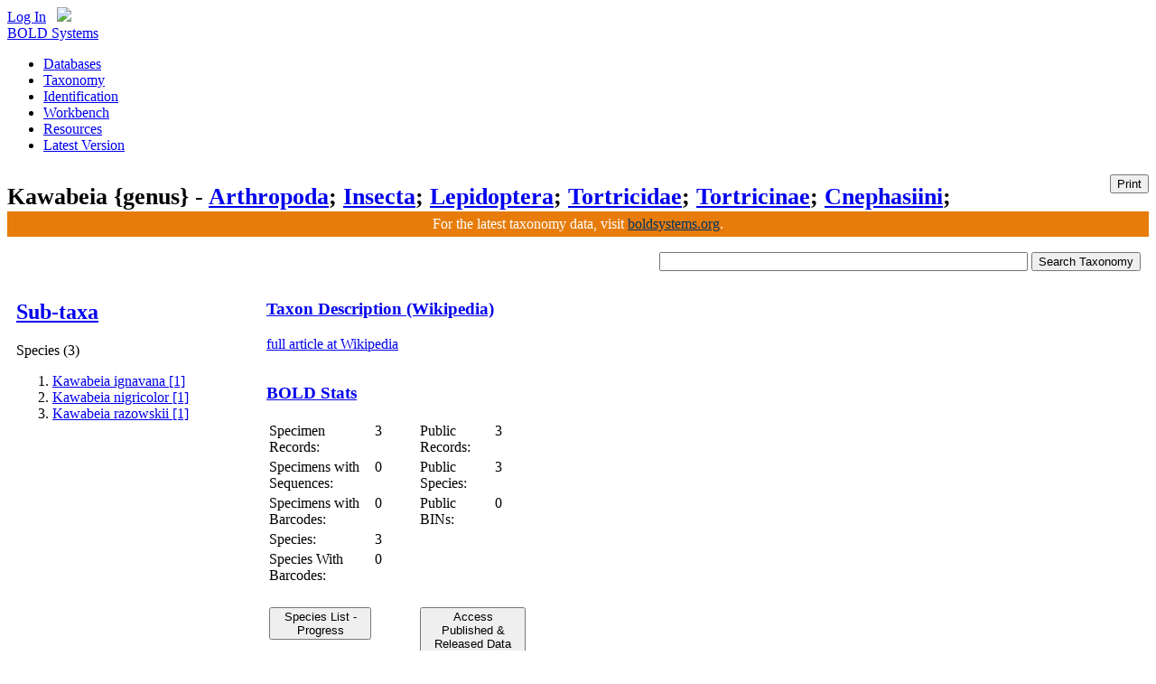

--- FILE ---
content_type: text/html; charset=utf-8
request_url: http://v3.boldsystems.org/index.php/Taxbrowser_Taxonpage?taxid=775256
body_size: 35825
content:
<!DOCTYPE HTML>
<html>
	<head>
		<meta http-equiv="Content-Type" content="text/html; charset=UTF-8">
<meta charset="utf-8">
<title>BOLD Systems: Taxonomy Browser - Kawabeia {genus}</title>
<link rel="canonical" href="https://boldsystems.org"/>

<script type="text/javascript" src="https://use.typekit.com/xhb6anh.js"></script>
<script type="text/javascript">try{Typekit.load();}catch(e){}</script>

<script type="text/javascript" src="/libhtml_v3/js/gAnalyticsConfig.js"> </script>

<!--Jquery UI -->
<link type="text/css" href="/libhtml_v3/jquery-ui-1.10.3.custom/css/redmond/jquery-ui-1.10.3.custom.css" rel="stylesheet" />
<script type="text/javascript" src="/libhtml_v3/jquery-ui_new/js/jquery-1.6.2.min.js"></script>
<script type="text/javascript" src="/libhtml_v3/jquery-ui-1.10.3.custom/js/jquery-ui-1.10.3.custom.min.js"></script>

<script type="text/javascript" src="/libhtml_v3/uiPlugins/qtip/jquery.qtip.min.js"></script>
<link type="text/css" rel="stylesheet" href="/libhtml_v3/uiPlugins/qtip/jquery.qtip.min.css" />
<script type="text/javascript" src="/libhtml_v3/js/json2.js"></script>

<script type="text/javascript" src="/libhtml_v3/js/recordMeta.131010.js"></script>

<link rel="stylesheet" type="text/css" href="/libhtml_v3/css/reset-min.css">
<link rel="stylesheet" type="text/css" href="/libhtml_v3/css/fonts-min.css">
<link rel="stylesheet" href="/libhtml_v3/css/base.032013.css" type="text/css" media="screen">
<link rel="stylesheet" href="/libhtml_v3/css/basePrint.css" type="text/css" media="print">

<!--April 19, 2012	Karina Gonzales	- This is added to solve incompatibility CSS issues on IE-->
<!--[if IE]>
    <link rel="stylesheet" type="text/css" href="/libhtml_v3/css/ie.css" />
<![endif]-->
<style>
	#subheader table td{
		font-size:13px;
	}
	#subheader table{
		border-collapse:collapse;
		padding:0px;
	}
	#subheader td.printBtn{
		vertical-align:top;text-align:right;padding-top:7px;
	}
</style>

<script type="text/javascript">
	$(function(){
		$("button#printBtn").button({
			icons:{primary: "ui-icon-print"}
		});
		$("button#printBtn").click(function (e){
			window.print();
		});

		var icons = {
			header: "ui-icon-pin-w",
			headerSelected: "ui-icon-pin-s"
		}
		//Accordion
		$(".portlet").accordion({
			header: "h3",
			collapsible: false,
			heightStyle: "content",
			autoHeight : false,
			icons: icons
		});

		//menubar
		$(".leftmenu").accordion({
			header: "h2",
			collapsible: false,
			heightStyle: "content",
			autoHeight : false,
			icons: false
		});
		//Buttons

		// Tabs
		$('#tabs').tabs();

		// Dialog
		$('#dialog').dialog({
			autoOpen: false,
			width: 600,
			buttons: {
				"Ok": function() {
					$(this).dialog("close");
				},
				"Cancel": function() {
					$(this).dialog("close");
				}
			}
		});

		// Dialog Link
		$('#dialog_link').click(function(){
			$('#dialog').dialog('open');
			return false;
		});


		//hover states on the static widgets
		$('#dialog_link, ul#icons li').hover(
		function() { $(this).addClass('ui-state-hover'); },
		function() { $(this).removeClass('ui-state-hover'); }
	);

	});
</script>

<script type="text/javascript">
	var uvOptions = {};
	$('document').ready(function (){
		var uv = document.createElement('script'); uv.type = 'text/javascript'; uv.async = true;
		uv.src = ('https:' == document.location.protocol ? 'https://' : 'http://') + 'widget.uservoice.com/TktTCebkDKejDAgcH4XaA.js';
		var s = document.getElementsByTagName('script')[0]; s.parentNode.insertBefore(uv, s);
	});
</script>
		<link rel="stylesheet" type="text/css" href="/libhtml/highslide/highslide.css" />
		<script type="text/javascript" src="/libhtml/highslide/highslide-full.js"></script>
		<script type="text/javascript">
			maxColWidth = 2250;
			maxColHeight = 1125;
			hs.graphicsDir = '/libhtml/highslide/graphics/';
			hs.showCredits = false;
			hs.enableKeyListener = false;
			hs.width = 720;
			hs.height = 360;
			hs.allowMultipleInstances = false;
			hs.useBox = true;
			hs.enableKeyListener = false;
			hs.dimmingOpacity=0.1;
			hs.outlineType = 'custom';
			hs.registerOverlay({
					html: '<div class="closebutton" onclick="return hs.close(this)" title="Close"></div>',
					position: 'top right',
					useOnHtml: true,
					fade: 2 // fading the semi-transparent overlay looks bad in IE
			});
		    //TODO:look into the different pages that use highslide plugin.  For now this overrides the initial config for the galleries so that
		    //where you use the basic highslide it doesn't have as much empty space around the maps.'
		</script>

        	<!--Megan added this javascript back in to make the pop-up function for now-->
        	<script language="javascript">
			//setup variables for jquery thumbnail regrouping tool so that it doesn't have to be redefined each time.
			var currentThumbnailColumns = 3;
			var regroupStart = "N";
			var thumbnailWidth = 80;
			var regroupReady = "N";
			var maxWidth = 1400;
			var minWidth = 245;
			var minCols = 3;
			var currentWindowSize;
			var maxCells;
			var maxRows;

			$(document).ready(function() {
				//all button elements should get converted to jquery ui buttons
				$(function() {
					$( 'button' ).button();
				});

				//Taxonomy Search event handler
				$('button[name="searchTax"]').click(function () {
					window.location = "/index.php/Taxbrowser_Taxonpage?taxon="+ $('input[name="taxon"]').val();
				})
				//Species Summary event handler
				$('button[name="speciesSummaryOpen"]').click(function () {
					openSpeciesSummary();
				})
				//Access Published & Released Data event handler
				$('button[name="accessPublishedData"]').click(function () {
					window.location = "/index.php/Public_SearchTerms?query=Kawabeia[tax]";
				})

				$('a.popup-medium').click(function (ev) {
					window.open(this.href,'popup', 'scrollbars=yes,width=780,height=690');
					ev.preventDefault();
				})

				wikiRetrieve('Kawabeia', '14');

				//initial setup of thumbnail regroup variables and check to see if any regrouping should be done on the page
				maxCells = $("#thumbnails table td").length;
				if(maxCells>minCols){//only execute if there are more thumbnails than the minimum for columns
				    currentWindowSize = $(window).width();
				    maxRows = $("#thumbnails table tr").length;
				    regroupReady = "Y"
				    regroupThumbnails();
				}

				resizeHeader ();
			});

			function openSpeciesSummary(ev) {
				/*var page="speciesSummary";
				Popup=window.open('/index.php/Working',page,'scrollbars=yes,resizable=yes,width=900,height=700');
				setTimeout("Popup.location.href=\"/index.php/TaxBrowser_TaxonPage/SpeciesSummary?taxid=775256\"",1000);*/

				var page="speciesSummary";
				Popup=window.open('/index.php/Working',page,'scrollbars=yes,resizable=yes,width=900,height=700');
				setTimeout(function(){
								$('form[name="actionRequest"]').attr('target', page);
								$('form[name="actionRequest"]').submit();
								Popup.focus();},
								450);

				ev.preventDefault();

			}

			function previewImage(captionkey,image,taxonrep,sampleid,identification,copyright_license,copyright_year,copyright_holder,copyright_inst,img_attr,img_attr_link,taxid) {
				img=returnObjById("previewimage_"+captionkey);
				//img.src="/pics/_w300/"+image;

				img.src= image.replace("_w300/","");
				var comma=",";

				field1=returnObjById("previewimage_"+captionkey+"_field1");

				if (identification!=taxonrep && taxonrep!="<b><i>"+identification+"</i></b>") {
					if(taxonrep.length>0){
						field1.innerHTML=identification+" ("+"<a href=\"/index.php/TaxBrowser_Taxonpage?taxid="+taxid+"\">"+taxonrep+"</a>"+")";
					}else{
						field1.innerHTML=identification;
					}
				}
				else field1.innerHTML=identification;

				if(img_attr.length>0 && img_attr!="undefined"){
					var attribution='<a HREF="javascript:void(0)" onclick="window.open(\'' + img_attr_link + '\',\'imgAttribution\',\'width=880,height=870,scrollbars=yes\')";><img id="attribution_img" name="attribution_img" src='+ img_attr + '  ></a>';
				}else {
					var attribution="";
				}

				if(copyright_holder==copyright_inst){
					copyright_inst="";
					comma="";
				}
				field2=returnObjById("previewimage_"+captionkey+"_field2");
				field2.innerHTML="";
				field2.innerHTML+="<div id=\"lightgrey\"><div id=\"left_column\">&nbsp;&nbsp;Sample ID:</div><div id=\"right_column\">" + sampleid + "</div></div>";
				field2.innerHTML+="<div id=\"lightgrey\"><div id=\"dotted-line\"></div><div id=\"left_column\">&nbsp;&nbsp;License: </div><div id=\"right_column\">" + copyright_license + " " + copyright_year + "<br>"  + attribution + "</div></div>";
				field2.innerHTML+="<div id=\"lightgrey\"><div id=\"dotted-line\"></div><div id=\"left_column\">&nbsp;&nbsp;License Holder: </div><div id=\"right_column\">" + copyright_holder + comma + "&nbsp;" + copyright_inst +  "</div></div>";
				//field2.innerHTML+="<div id=\"lightgrey\"><div id=\"dotted-line\"></div><div id=\"left_column\">&nbsp;&nbsp;Photographer:</div><div id=\"right_column\">" + copyright_holder  + "</div></div>";

			}

			function returnObjById( id )
			{
				if (document.getElementById)
					var returnVar = document.getElementById(id);
				else if (document.all)
					var returnVar = document.all[id];
				else if (document.layers)
					var returnVar = document.layers[id];
				return returnVar;
			}

			function wikiRetrieve(name, rank)
			{
				var url = "/index.php/MAS_Ajax_WikiRetriever?name=" + name + '&url=true';
				$.ajax({
					type:"GET",
					url: url,
					data: {rank: rank},
					dataType: 'json',
					success: function(data){

						if(data && data['text']) {
							$('#rowTaxon').show();
							$('#pTaxon').prepend(data['text']);
							if(data['url']) {
								$('#pTaxon a').attr('href', 'http://en.wikipedia.org/wiki/' + data['url']);
							}
						} else {
							$('#rowTaxon').hide();
						}
					},
					error: function(){
						$('#rowTaxon').hide();
					}
				});
			}

			$(window).resize(function() {
			    if (Math.abs($(window).width()-currentWindowSize)>(thumbnailWidth/2)&&regroupReady=="Y"){
				regroupThumbnails();
			    }
			});
			function regroupThumbnails()
			{
			    //Check if another regroup process is running.
			    //Make sure that we don't run if it is smaller than the default columns created.
			    //There are other elements on the page that cannot be squished so keep the minimum columns and width
			    if(regroupStart == "N"){

				regroupStart = "Y"

				currWidth = $(window).width()-900;
				if (currWidth < minWidth) //don't let it get smaller than the minimum width
				    currWidth = minWidth;
				if (currWidth > maxWidth) //don't expand past the maximum width
				    currWidth = maxWidth;
				//calculate the number of columns that would fit
				newColumns = Math.floor(currWidth / thumbnailWidth);
				//don't let it render smaller than minimum columns
				if (newColumns < minCols)
				    newColumns = minCols;
				if (currWidth <= maxWidth && newColumns != currentThumbnailColumns){ //only do the regrouping if there is a change
				    currentThumbnailColumns = newColumns;
				    currRow = 1;
				    for(i=minCols;i<maxCells;i++){
					if(i%newColumns==0){//move to next row which was built in initalization of page
					    currRow++;
					    if(currRow>maxRows){
						alert(currRow);
					    }
					}
					//Move the cells around
					$("#c"+i).appendTo('#row'+currRow);
				    }
				}
				//now redraw the div to make sure it refreshes the table width
				$("#thumbnails").hide(0,function(){$(this).show()});
				//set the current window size so that it can be checked against
				currentWindowSize = $(window).width();
				regroupStart = "N"//Reset check variable

			    }
			}
			</script>
	<style type="text/css">

		.imagegallery_imagecell {
			background-color: #FFFFFF;
			margin: 10px;
			border: 1px solid #BBBBBB;
			padding: epx;
		}

		.imagegallery_preview {
			background-color: #FFFFFF;
			margin: 8px;
			border: 1px solid #111111;
			padding: 4px;
			width:400px;
			text-align: center;
			float:right;
		}
		.imagegallery_section {
			/*background-color: #F8F8EC; */
			border-top-width: 1px;
			border-bottom-width: 1px;
			/*border-top-style: dotted;
			border-bottom-style: dotted;
			border-top-color: #ABAD84;
			border-bottom-color: #ABAD84;*/
		}
		#thumbnails{
		    width:100%;
		    min-width:252px;
		    max-height:500px;
		    overflow:auto; /*only show the scroll bars if you have to*/
		    overflow-y:auto; /*only show the scroll bars if you have to*/
		    overflow-x:hidden; /*never show the horizontal one.  The regroup will handle this.*/
		}
		#thumbnailPreview{/* Setup image preview style here*/
		    min-width:400px;
		    text-align:right;
		    vertical-align: top;
		}

		.datalist {
			list-style-position: inside;
			margin-left: 3px;
			font: 11px/16px Arial, Helvetica, sans-serif;
			list-style-type: circle;
		}
		.imagegallery_metadescr {
			font-family: Verdana, Arial, Helvetica, sans-serif;
			font-size: 11px;
			color: #333333;
			padding-left: 6px;
		}
		#dotted-line {
			border-bottom:1px dashed #CCCCCC;
		}
		#right_column {
			display:inline;
			float: left;
			text-align:left;
			width:265px;
		}
		#left_column {
			display:inline;
			float: left;
			width:90px;
		}
		#darkgrey {
			width:345px;
			margin:0 auto;
			float:left;
			background-color:#e0ddd7;
		}
		#lightgrey {
			width:358px;
			margin:0 auto;
			float:left;
			background-color:#edf1f0;
		}

		.chartImage{/*TODO: SR to replace pie charts to fit 340px instead of the 380px*/
		    width:340px;
		}
		#searchBox{/* Move Search to the top right and make the input larger*/
		    float:right;
		    padding-right:2px;
		}
		#searchBox input{width:400px;}
		.clearboth{clear:both;}/*TODO: Put this rule into the base css*/
		.alignTop, .alignTop td{
			vertical-align: top;
		}
	</style>
	</head>
	<body>
		<div style="position: absolute; width: 9999px; visibility: hidden; display: none;"></div>
		<div id="container">

			<script type="text/javascript">
	$(document).ready(function() {

		$('#userMenuLink').click(function(e) {
			$('#userMenu').slideDown();

			return false;
		});

		$(document).click(function() {
			$('#userMenu').slideUp();
		});
			});
	var popupPref;

	function openPref() {
		popupPref = window.open("/index.php/MAS_Management_UserProfile", 'userprofile', 'scrollbars=yes,resizable=yes,width=800,height=622');
		popupPref.focus();
	}
	</script>
<!--header start -->
<div id="loggedOutMessage" style="display: none;" class="ui-widget">
	<div class="ui-state-highlight ui-corner-bottom" style="padding: 0pt 0.7em;">
		<p><span class="ui-icon ui-icon-info" style="float: left; margin-right: 0.3em;"></span>
			You've been logged out. Click <a href="/index.php/Login/page">here</a> to log back in.
			<a href="#" id="closeLoggedMessage" class="ui-icon ui-icon-closethick" style="float: right; margin-right: 0.3em;"></a>
		</p>
	</div>
</div>
<div id="header">
	<div id="globalNav" style="position: relative; z-index:1;white-space: nowrap;width:200px;"><a href="/index.php/Login/page">Log In</a>			<div id="userMenu" class="ui-widget-content" style="display: none; position: absolute; text-align: left; right: 5px; width: 100px; padding-left: 5px; background:#def1fa"><a href="/index.php/Login/page">Log In</a></div>
		 &nbsp; <a id="userMenuLink" href="/index.php/Logout"><img src="/libhtml_v3/images/gearGlobalNav.png" border="0" /></a>
	</div>
	<div class="box">
		<div id="logo">
			<a href="/">BOLD Systems</a>
		</div>

		<div id="mainNav">
			<ul>

				<li class=""><a href="/index.php/databases">Databases</a></li>
				<li class=""><a href="/index.php/TaxBrowser_Home">Taxonomy</a></li>
				<li class=""><a href="/index.php/IDS_OpenIdEngine">Identification</a></li>
				<li class=""><a href="/index.php/MAS_Management_UserConsole">Workbench</a></li>
				<li class=""><a href="/index.php/Resources">Resources</a></li>
				<li class=""><a href="https://boldsystems.org">Latest Version</a></li>

			</ul>
		</div>

	</div>
</div>
<!--header end -->
			<!--subheader start -->
<script type="text/javascript" >
	function resizeHeader ( ){
		subHeaderTitle = $('#subHeaderH1').text();  //strip away html codes

		if (subHeaderTitle.length > 88){
			size = parseInt(88 * 160 / subHeaderTitle.length);
			$('#subHeaderH1').css('font-size', size + '%');
		}
	}
</script>
<div id="subheader">
	<div class="box">
		<table width="100%" cellspacing="0" cellpadding="0"><tr><td><h1 id="subHeaderH1">Kawabeia {genus} -  <a title="phylum"href="/index.php/TaxBrowser_Taxonpage?taxid=20">Arthropoda</a>;  <a title="class"href="/index.php/TaxBrowser_Taxonpage?taxid=82">Insecta</a>;  <a title="order"href="/index.php/TaxBrowser_Taxonpage?taxid=113">Lepidoptera</a>;  <a title="family"href="/index.php/TaxBrowser_Taxonpage?taxid=425">Tortricidae</a>;  <a title="subfamily"href="/index.php/TaxBrowser_Taxonpage?taxid=5795">Tortricinae</a>;  <a title="tribe"href="/index.php/TaxBrowser_Taxonpage?taxid=992961">Cnephasiini</a>; </h1></td><td class="printBtn"><button style="float:right" id="printBtn">Print</button></td></tr></table>
	</div>
</div>
<!--subheader end -->
			<!-- Banner to boldsystems.org -->
			<div style='background-color:#E77C0A;margin-top:-28px;text-align: center;'>
				<h1 style="font-weight:300; font-size:100%; line-height:28px; text-shadow:none;color:#fff;">For the latest taxonomy data, visit <a style="color:#036" href="https://boldsystems.org">boldsystems.org</a>.</h1>
			</div>

			<div class="box">
				<table width="100%" border="0" cellpadding="2" cellspacing="5">
					<tr>
						<td>
							<div id="searchBox">
								<form action="/index.php/Taxbrowser_Taxonpage" method="GET">  <!-- to allow "Enter" to submit form -->
									<input type="text" name="taxon" class="text ui-widget-content ui-corner-all" />
									<button name="searchTax">Search Taxonomy</button>
								</form>
							</div>
						</td>
					</tr>
					<tr>
						<td class="alignTop">
							<table width="100%">
								<tr>
																			<td> <!-- Left Menu START-->
											<div class="leftmenu">
												<h2><a href="#">Sub-taxa</a></h2>
												<div id="taxMenu">
													<lh>Species (3) </lh><ol><li><a href="/index.php/Taxbrowser_Taxonpage?taxid=775257">Kawabeia ignavana [1]</a></li><li><a href="/index.php/Taxbrowser_Taxonpage?taxid=775258">Kawabeia nigricolor [1]</a></li><li><a href="/index.php/Taxbrowser_Taxonpage?taxid=775259">Kawabeia razowskii [1]</a></li></ol>												</div>
											</div>
											<p><img src="/libhtml/images/spacer.gif" width="200" height="5" alt=""></p>
										</td>
									 <!-- Left Menu END -->
									<td> <!-- Right Side START -->
										<table width="100%" border="0" cellpadding="0" cellspacing="0">
											<tr id="rowTaxon">
													<td>
														<div class="portlet">
															<h3><a href="#">Taxon Description (Wikipedia)</a></h3>
															<div id="portletContents">
																<p id="pTaxon">
															    <a class="popup-medium" href="http://en.wikipedia.org/wiki/Kawabeia">full article at Wikipedia</a>
																</p>
															 </div>
														</div>
													</td>
												</tr>
											<tr>
												<td>
													<div class="portlet" >
														<h3><a href="#">BOLD Stats</a></h3>
														<div id="portletContents">
															<table width="30%" >
																<tr>
																	<td width="41%">Specimen Records:</td>
																	<td width="17%">3</td>
																	<td width="29%">Public Records:</td>
																	<td width="13%">3</td>
																</tr>
																<tr>
																	<td>Specimens with Sequences:</td>
																	<td>0</td>
																	<td>Public Species:</td>
																	<td>3</td>
																</tr>
																<tr>
																	<td>Specimens with Barcodes:</td>
																	<td><specimendataforlivestats/>0<specimendataforlivestats/></td>
																	<td>Public BINs:</td>
																	<td>0</td>
																</tr>
																<tr>
																	<td>Species:</td>
																	<td>3</td>
																	<td>&nbsp;&nbsp;&nbsp;&nbsp;&nbsp;&nbsp;&nbsp;
																																			</td>
																	<td>&nbsp;</td>
																</tr>
																<tr>
																	<td>Species With Barcodes:</td>
																	<td>0</td>
																	<td>&nbsp;&nbsp;&nbsp;&nbsp;&nbsp;&nbsp;&nbsp;
																																			</td>
																	<td>&nbsp;</td>
																</tr>
																<tr>
																	<td>&nbsp;</td>
																	<td></td>
																	<td>&nbsp;&nbsp;&nbsp;&nbsp;&nbsp;&nbsp;&nbsp;
																																			</td>
																	<td>&nbsp;</td>
																</tr>
																<tr>
																	<td><button name="speciesSummaryOpen"> Species List - Progress  </button></td>
																	<td></td>
																	<td colspan="2"><button name="accessPublishedData">Access Published &amp; Released Data</button></td>
																</tr>
															</table>
															<br>
														</div>
													</div>
												</td></tr>
											<tr>
												<td>
													<div class="portlet" >
														<h3><a href="#">Contributors (Specimens & Sequencing)</a></h3>
														<div id="portletContents">
                                                        		<table width="100%" border="0" cellspacing="4" cellpadding="4">
                                                                  <tr>
                                                                    <th>Specimen Depositories:</th>
                                                                    <th>Sequencing Labs:</th>
                                                                  </tr>
                                                                  <tr>
                                                                    <td>
																		                                                                        <img class="chartImage" src="/index.php/TaxBrowser_Charts_InstitutionSrcPie?taxid=775256" alt="Depositories" >
																		                                                                        <div id="institutionsList2"></div>
                                                                    	<script language="javascript">
                                                                        var institutionsReduced=true;
                                                                        function institutionsExpandReduce() {
                                                                            if (institutionsReduced==true) {
                                                                                document.getElementById('institutionsList').innerHTML="";
                                                                                document.getElementById('institutionsExpandReduceLink').innerHTML="Collapse";
                                                                                institutionsReduced=false;
                                                                            } else {
                                                                                document.getElementById('institutionsList').innerHTML="";
                                                                                document.getElementById('institutionsExpandReduceLink').innerHTML="Expand";
                                                                                institutionsReduced=true;
                                                                            }
                                                                        }

																		</script>


                                                                    </td>
                                                                    <td>
                                                                    	                                                                    </td>
                                                                  </tr>
                                                                </table>



														</div>
													</div>
												</td>
											</tr>

																						<tr>
													<td>
														<div class="portlet">
														<h3><a href="#">Imagery</a></h3>
												
												<DIV CLASS="PAGEBREAK"><table border="0" class="imagegallery_section" cellpadding="0" cellspacing="0" width="100%"><tr><td colspan="2" class="imagegallery_metadescr"><table width="100%" border="0" cellspacing="1" cellpadding="1" class="imagegallery_metadescr"><tr><td ><b> </b> images representing subtaxa of Kawabeia</td></tr></table></td></tr><tr><td><DIV id="thumbnails"><table border="0" cellspacing="4" cellpadding="2" ><TBODY class=scrollContent><tr id="row1"><td id="c0" class="imagegallery_imagecell"><a href="/index.php/Taxbrowser_Taxonpage?taxid=775257" onMouseOver="Javascript:previewImage('_','//v3.boldsystems.org/pics/LNAUW/CCDB-29471-A03%2B1517260726.JPG','Kawabeia ignavana','CCDB-29471-A03','','CreativeCommons - Attribution','(2018)','CBG Photography Group','Centre for Biodiversity Genomics','/libhtml/icons/creativecommons/by_80x15.png','http://creativecommons.org/licenses/by/3.0/','775257');"><img title=" (Kawabeia ignavana - CCDB-29471-A03)  {}  [ ] CreativeCommons - Attribution (2018)" alt=" (Kawabeia ignavana - CCDB-29471-A03)  @11 [ ] CreativeCommons - Attribution (2018) CBG Photography Group Centre for Biodiversity Genomics"  src="//v3.boldsystems.org/pics/_w300/LNAUW/CCDB-29471-A03%2B1517260726.JPG" width="70" border="0"></a></td>
<td id="c1" class="imagegallery_imagecell"><a href="/index.php/Taxbrowser_Taxonpage?taxid=775258" onMouseOver="Javascript:previewImage('_','//v3.boldsystems.org/pics/LNAUW/CCDB-29471-A04%2B1509732000.JPG','Kawabeia nigricolor','CCDB-29471-A04','','CreativeCommons - Attribution','(2018)','CBG Photography Group','Centre for Biodiversity Genomics','/libhtml/icons/creativecommons/by_80x15.png','http://creativecommons.org/licenses/by/3.0/','775258');"><img title=" (Kawabeia nigricolor - CCDB-29471-A04)  {}  [ ] CreativeCommons - Attribution (2018)" alt=" (Kawabeia nigricolor - CCDB-29471-A04)  @11 [ ] CreativeCommons - Attribution (2018) CBG Photography Group Centre for Biodiversity Genomics"  src="//v3.boldsystems.org/pics/_w300/LNAUW/CCDB-29471-A04%2B1509732000.JPG" width="70" border="0"></a></td>
<td id="c2" class="imagegallery_imagecell"><a href="/index.php/Taxbrowser_Taxonpage?taxid=775259" onMouseOver="Javascript:previewImage('_','//v3.boldsystems.org/pics/LNAUW/CCDB-29471-A05%2B1517260754.JPG','Kawabeia razowskii','CCDB-29471-A05','','CreativeCommons - Attribution','(2018)','CBG Photography Group','Centre for Biodiversity Genomics','/libhtml/icons/creativecommons/by_80x15.png','http://creativecommons.org/licenses/by/3.0/','775259');"><img title=" (Kawabeia razowskii - CCDB-29471-A05)  {}  [ ] CreativeCommons - Attribution (2018)" alt=" (Kawabeia razowskii - CCDB-29471-A05)  @11 [ ] CreativeCommons - Attribution (2018) CBG Photography Group Centre for Biodiversity Genomics"  src="//v3.boldsystems.org/pics/_w300/LNAUW/CCDB-29471-A05%2B1517260754.JPG" width="70" border="0"></a></td>
</tr><tr id="row2"></tr></TBODY></table></DIV></td><td id="thumbnailPreview"><div class="imagegallery_preview" ><img id="previewimage__" name="previewimage__"src="//v3.boldsystems.org/pics/LNAUW/CCDB-29471-A05%2B1517260754.JPG" width="360" border="0" >
								<table border="0" cellpadding="2" cellspacing="2">
								  <tr>
									<td><div name="previewimage___field1" id="previewimage___field1"> (<a href="/index.php/TaxBrowser_Taxonpage?taxid=775259">Kawabeia razowskii</a>)</div></td>
								  </tr>
								  <tr>
									<td>
									<div name="previewimage___field2" id="previewimage___field2">
										<div id="lightgrey">
											<div id="left_column" >&nbsp;&nbsp;Sample ID:</div>
											<div id="right_column">CCDB-29471-A05</div>
										</div><div id="lightgrey">
										<div id="dotted-line"></div>
											<div id="left_column">&nbsp;&nbsp;License:</div>
											<div id="right_column">CreativeCommons - Attribution&nbsp;(2018)<br><a HREF="javascript:void(0)" onclick="window.open('http://creativecommons.org/licenses/by/3.0/','imgAttribution','width=880,height=870,scrollbars=yes')";><img id="attribution_img" name="attribution_img" src="/libhtml/icons/creativecommons/by_80x15.png" ></a></div><div id="lightgrey">
												<div id="dotted-line"></div><div id="left_column">&nbsp;&nbsp;License Holder:</div><div id="right_column">CBG Photography Group,&nbsp;Centre for Biodiversity Genomics</div></div>
									</td>
								  </tr>
								</table><div>
</td></tr></table><br></DIV> 											</div></td></tr>
											
											<tr>
												<td>
													<div class="portlet">
														<h3><a href="#">Collection Sites</a></h3>
														<div id="portletContents">
																														<br>
																														<br>
														  <script language="javascript">
																var countriesReduced=true;
																function countriesExpandReduce() {

																	if (countriesReduced==true) {
																		/*document.getElementById('countrylist1').innerHTML="";
																		document.getElementById('countrylist2').innerHTML="";
																		document.getElementById('countrylist3').innerHTML="";*/

																		document.getElementById('countriesExpandReduceLink').innerHTML="Collapse";

																		$('#countrylisttable').empty();

																		fullList1 = null;
																		fullList2 = null;
																		fullList3 = null;
																		fullListcount1 = null;
																		fullListcount2 = null;
																		fullListcount3 = null;

																		$.each(fullList1,function(i,value){

																			tr = "<tr>";
																			tr += "<td style='background-color:lightgrey' width='20%'>" + fullList1[i] + "</td><td width='13%'>" + fullListcount1[i] + "</td>";

																			if(fullList2[i] !== undefined)
																				tr += "<td style='background-color:lightgrey' width='20%'>" + fullList2[i] + "</td><td width='13%'>" + fullListcount2[i] + "</td>";

																			if(fullList3[i] !== undefined)
																				tr += "<td style='background-color:lightgrey' width='20%'>" + fullList3[i] + "</td><td width='13%'>" + fullListcount3[i] + "</td>";

																			tr += "</tr>";

																			$('#countrylisttable').append(tr);
																		})

																		countriesReduced=false;
																		$('#top20').hide();
																	} else {

																		/*document.getElementById('countrylist1').innerHTML="";
																		document.getElementById('countrylist2').innerHTML="";
																		document.getElementById('countrylist3').innerHTML="";*/

																		document.getElementById('countriesExpandReduceLink').innerHTML="Show All Countries";

																		$('#countrylisttable').empty();

																		list1 = null;
																		list2 = null;
																		list3 = null;
																		listcount1 = null;
																		listcount2 = null;
																		listcount3 = null;

																		$.each(list1,function(i,value){

																			tr = "<tr>";

																			tr += "<td style='background-color:lightgrey' width='20%'>" + list1[i] + "</td><td width='13%'>" + listcount1[i] + "</td>";

																			if(list2[i] !== undefined)
																				tr += "<td style='background-color:lightgrey' width='20%'>" + list2[i] + "</td><td width='13%'>" + listcount2[i] + "</td>";

																			if(list3[i] !== undefined)
																				tr += "<td style='background-color:lightgrey' width='20%'>" + list3[i] + "</td><td width='13%'>" + listcount3[i] + "</td>";

																			tr += "</tr>";

																			$('#countrylisttable').append(tr);
																		})


																		countriesReduced=true;
																		$('#top20').show();
																	}
																}

															</script>
															<table class="portletContents">
																<tr>
																	<td colspan="2"><strong>Collected from 0 countries. <div style="display:inline" id="top20">Top 20: </div></strong>
																	<a id="countriesExpandReduceLink" href="javascript: countriesExpandReduce();">Show All Countries </a> <img src="/libhtml/interfaceicons/popupIcon.gif" width="10" height="10" alt="Expand List"></td>
																</tr>
																<tr>
																	<td>
																	<table id="countrylisttable">
																		
																	</table>
																	</td>
																</tr>
															</table>
													  </div>
													</div>
												</td></tr>
										</table>
									</td>
								</tr>
							</table>
						</td>
					</tr>
				</table>

				<form name="actionRequest" action="/index.php/TaxBrowser_TaxonPage/SpeciesSummary" method="GET">
					<input type="hidden" name="taxid" value="775256">
				</form>

			</div> <!-- end of box div -->
			
<br><br>
<div id="footer">
    <div style='padding-top:12px;text-align: center;'>
          <h1 style="font-weight:300; font-size:100%; line-height:28px; text-shadow:none;color:#fff;">You are viewing an outdated version of BOLD Systems. Visit the latest version at <a href="http://boldsystems.org">boldsystems.org</a>.</h1>
    </div>
    <div class="box">
	<table style="width: 800px;">
	    <tr>
		<td valign="top" class="footerMenu">

		    <h4>Databases</h4>
		    <ul>
			<li><a href="/index.php/Public_BINSearch?searchtype=records">Public Data Portal</a></li>
			<li><a href="/index.php/TaxBrowser_Home">Taxonomy Browser</a></li>
			<li><a href="/index.php/Public_Publication_PublicationSearch">Publications</a></li>
			<li><a href="/index.php/Public_Primer_PrimerSearch">Primers</a></li>
		    </ul>

		</td>
		<td valign="top" class="footerMenu">

		    <h4>Resources</h4>
		    <ul>
			<li><a href="/index.php/resources/handbook?chapter=1_gettingstarted.html">Documentation</a></li>
			<li><a href="/libhtml/docs/bold.pdf">Citing BOLD</a></li>
			<li><a href="/index.php/NewsFeed">News and Events</a></li>
			<li><a href="/index.php/datarelease">Data Releases</a></li>
		    </ul>

		</td>
		<td valign="top" class="footerMenu">

		    <h4>Organization</h4>
		    <ul>
			<li><a href="/index.php/Resources/whatIsBOLD">About Us</a></li>
			<li><a href="/index.php/Resources/ContactUs">Contact Us</a></li>
		    </ul>

		</td>
		<td valign="top" class="footerMenu">

		    <h4>Community</h4>
		    <ul>
			<li><a href="/index.php/NewsFeed">News &amp; Events</a></li>
		    </ul>

		</td>
		<td valign="top" class="footerMenu">

		    <h4>Partners</h4>
		    <ul>
			<li><a href="http://www.ibol.org">iBOL</a></li>
			<li><a href="http://barcodeoflife.org">CBOL</a></li>
			<li><a href="http://ccdb.ca">CCDB</a></li>
			<li><a href="http://www.ncbi.nlm.nih.gov">GenBank</a></li>
			<li><a href="http://www.eol.org">EOL</a></li>
			<li><a href="http://www.gbif.org">GBIF</a></li>
			<li><a href="http://biodiversitygenomics.net/">CBG</a></li>
		    </ul>

		</td>
	    </tr>
	    <tr>
		<td colspan="5" id="copyright">
		    <!-- TODO: Magnoliatize this whole section, should the year be dynamic? yes I think so -->
		    Copyright © 2014 BOLD Systems. All rights reserved.&nbsp
		</td>
	    </tr>
	</table>






    </div><!--/.box-->
</div>
<!-- end footer section -->
		</div> <!-- container end -->
	</body>
</html>
